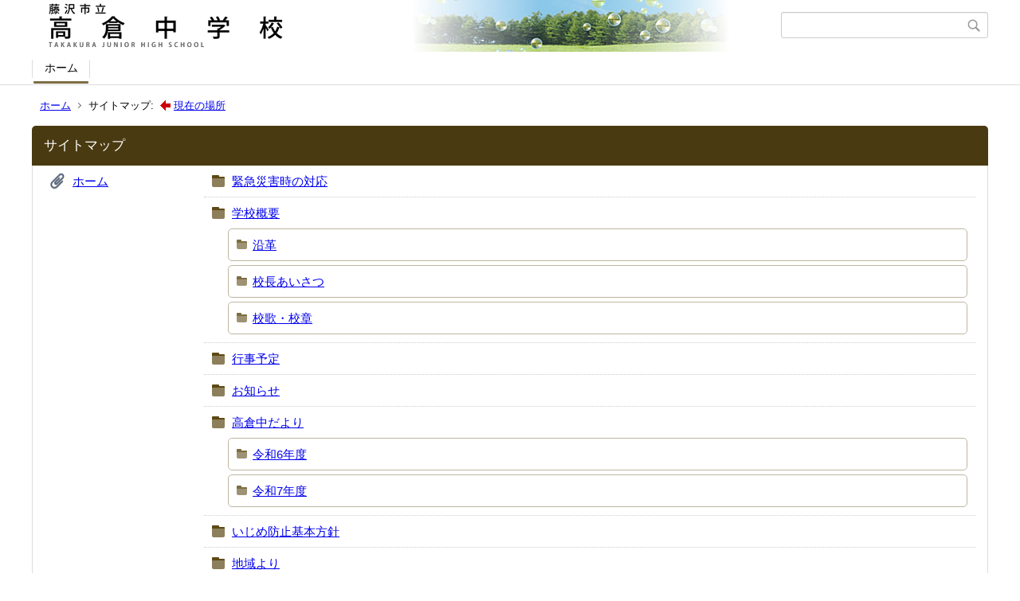

--- FILE ---
content_type: text/html;charset=UTF-8
request_url: https://www1.fujisawa-kng.ed.jp/jtaka/index.cfm?sitemap=
body_size: 9704
content:
<!DOCTYPE html>
<html lang="ja">
<head>

<meta http-equiv="x-ua-compatible" content="IE=edge">
<meta http-equiv="Content-Type" content="text/html; charset=UTF-8">
<meta http-equiv="Content-Script-Type" content="text/javascript">
<meta http-equiv="Content-Style-Type" content="text/css">
<meta name="viewport" content="width=device-width">


<!--[if lt IE 9]>
<script type="text/javascript" src="/jtaka/designs/designE_blown/html5.js"></script>
<style type="text/css">
article,aside,canvas,details,figcaption,figure,footer,header,hgroup,menu,nav,section,summary {display:block;}
</style>
<![endif]-->

<link id="cssMain" rel="stylesheet" type="text/css" href="/jtaka/designs/designE_blown/group.css" media="screen,print,projection,tv">

<link rel="shortcut icon" href="/jtaka/designs/designE_blown/favicon.ico">

<script type="text/javascript" src="/jtaka/designs/designE_blown/functions.js"></script>

<title>サイトマップ - 藤沢市立高倉中学校</title>
<meta name="copyright" content="Copyright 2026 藤沢市立高倉中学校">
<meta name="author" content=" 藤沢市立高倉中学校">
<meta name="description" content=" 藤沢市立高倉中学校">
<meta name="keywords" content=" ">


	<meta property="og:site_name" content="藤沢市立高倉中学校">
	<meta property="og:title" content="サイトマップ - 藤沢市立高倉中学校">
	<meta property="og:description" content=" 藤沢市立高倉中学校">
	
		
		<meta property="og:url" content="https%3A%2F%2Fwww1.fujisawa-kng.ed.jp%2F">
		<meta property="og:type" content="website">
	
	<meta property="og:image" content="https://www1.fujisawa-kng.ed.jp/jtaka/images/og_image.png">


<link rel="stylesheet" type="text/css" href="/jtaka/images/template/template.css">
<script type="text/javascript" src="/jtaka/common/testemail.js"></script>

</head>
<body id="PageBody">

<div class="headerArea">
<header>
	<a name="page_top"><img src="/jtaka/images/shim.gif" width="1" height="1" alt="ページの先頭です" title="ページの先頭です" class="voicenavi"></a>
	
	

	
	<div id="SiteTitle">
		<h1 id="TitleArea"><a href="/jtaka/index.cfm/1,html" title="ホーム"><img src="/jtaka/designs/designE_blown/images/logo.png" alt="ホーム" id="TitleImage"></a><span class="invisible">藤沢市立高倉中学校</span></h1>
					<form action="/jtaka/common/search.cfm" method="post" id="SearchForm">
						<input type="hidden" name="csrfToken0" value="F369B375F9223AE805EC9C61D86FBB6868DAC37B">
						<input type="hidden" name="HomeSearch" value="yes">
						
						
							<input type="search" maxlength="255" name="Criteria" value="" class="searchInputBox" id="searchInputBox">
						
							<input type="image" name="search" src="/jtaka/designs/designE_blown/images/search.png" alt="検索" class="searchSubmitImage">
						
					</form>
				
		
		
		
		
	</div>

	
	
			
			<div id="GlobalNavigation">
				
				
				<nav id="globalPrimaryMenu">
					<h2 class="invisible">Group NAV</h2>
					<ul class="globalPrimaryMenu">
					<li class="globalPrimaryMenu" id="grp1"><a href="/jtaka/index.cfm/1,html" title="公開コンテンツグループ" class="globalPrimaryMenuSelected" lang="ja">ホーム</a></li> 
					</ul>
				</nav>
				
		
			</div>
		
			
			<div id="BreadCrumbList">
				
				<nav class="BreadCrumbList">
					<h2 class="invisible">BreadCrumb</h2>
					
					
					<ul>
		
					<li><a href="/jtaka/index.cfm/1,html">ホーム</a></li>
				
				<li class="current">サイトマップ:&nbsp;<img src="/jtaka/designs/designE_blown/images/here.gif" alt="現在の場所">&nbsp;<a href="#here">現在の場所</a></li>
			
					</ul>
				</nav>
			</div>
		
</header>
</div>


<div class="MainWrapper">

	
	
	

	
	<div id="Main">
		
		
		<div class="sitemap">
			<article id="sitemap">
				<h2 class="sitemapTitle">サイトマップ</h2>
				<ul class="sitemapContent">
					
							<li class="sitemapGroup">
								
									<h3 class="sitemapGroupName">
										<a href="/jtaka/index.cfm/1,html">ホーム</a>
										
									</h3>
								
										<ul class="sitemapGroupContent">
											
												<li class="sitemapCategory">
													
													<h4 class="sitemapCategoryName">
														<a href="/jtaka/index.cfm/1,0,23,html">緊急災害時の対応</a>
														
													</h4>
													
													
													
												</li>
											
												<li class="sitemapCategory">
													
													<h4 class="sitemapCategoryName">
														<a href="/jtaka/index.cfm/1,0,9,html">学校概要</a>
														
													</h4>
													
													
													
														<ul class="sitemapSubCategories">
															
																
																<li class="sitemapSubCategoryContent">
																	<h5 class="sitemapSubCategoryName">
																		<a href="/jtaka/index.cfm/1,0,9,19,html">
																			沿革</a>
																		
																	</h5>
																	
																	
																</li>
																
															
																
																<li class="sitemapSubCategoryContent">
																	<h5 class="sitemapSubCategoryName">
																		<a href="/jtaka/index.cfm/1,0,9,31,html">
																			校長あいさつ</a>
																		
																	</h5>
																	
																	
																</li>
																
															
																
																<li class="sitemapSubCategoryContent">
																	<h5 class="sitemapSubCategoryName">
																		<a href="/jtaka/index.cfm/1,0,9,346,html">
																			校歌・校章</a>
																		
																	</h5>
																	
																	
																</li>
																
															
														</ul>
													
												</li>
											
												<li class="sitemapCategory">
													
													<h4 class="sitemapCategoryName">
														<a href="/jtaka/index.cfm/1,0,24,html">行事予定</a>
														
													</h4>
													
													
													
												</li>
											
												<li class="sitemapCategory">
													
													<h4 class="sitemapCategoryName">
														<a href="/jtaka/index.cfm/1,0,18,html">お知らせ</a>
														
													</h4>
													
													
													
												</li>
											
												<li class="sitemapCategory">
													
													<h4 class="sitemapCategoryName">
														<a href="/jtaka/index.cfm/1,0,13,html">高倉中だより</a>
														
													</h4>
													
													
													
														<ul class="sitemapSubCategories">
															
																
																<li class="sitemapSubCategoryContent">
																	<h5 class="sitemapSubCategoryName">
																		<a href="/jtaka/index.cfm/1,0,13,364,html">
																			令和6年度</a>
																		
																	</h5>
																	
																	
																</li>
																
															
																
																<li class="sitemapSubCategoryContent">
																	<h5 class="sitemapSubCategoryName">
																		<a href="/jtaka/index.cfm/1,0,13,365,html">
																			令和7年度</a>
																		
																	</h5>
																	
																	
																</li>
																
															
														</ul>
													
												</li>
											
												<li class="sitemapCategory">
													
													<h4 class="sitemapCategoryName">
														<a href="/jtaka/index.cfm/1,0,28,html">いじめ防止基本方針</a>
														
													</h4>
													
													
													
												</li>
											
												<li class="sitemapCategory">
													
													<h4 class="sitemapCategoryName">
														<a href="/jtaka/index.cfm/1,0,33,html">地域より</a>
														
													</h4>
													
													
													
												</li>
											
												<li class="sitemapCategory">
													
													<h4 class="sitemapCategoryName">
														<a href="/jtaka/index.cfm/1,0,40,html">学校運営協議会</a>
														
													</h4>
													
													
													
														<ul class="sitemapSubCategories">
															
																
																<li class="sitemapSubCategoryContent">
																	<h5 class="sitemapSubCategoryName">
																		<a href="/jtaka/index.cfm/1,0,40,366,html">
																			令和６年度</a>
																		
																	</h5>
																	
																	
																</li>
																
															
														</ul>
													
												</li>
											
												<li class="sitemapCategory">
													
													<h4 class="sitemapCategoryName">
														<a href="/jtaka/index.cfm/1,0,39,html">ふじさわ教育大綱</a>
														
													</h4>
													
													
													
												</li>
											
										</ul>
									
								
							</li>
						
				</ul>
			</article>
		</div>
		
<!-- AssetNow ::: End page content -->




</div><!-- /id="Main"> -->




</div>




	<div class="footerArea">
		<footer>
			
		<nav id="SiteNavigation">
			<h2 class="invisible">Site Navigation</h2>
			<ul class="footer">
				
					<li>
						All Rights Reserved.&nbsp;Copyright&nbsp;&copy;&nbsp;2026&nbsp;藤沢市立高倉中学校
					</li>
				
					<li class="selected">サイトマップ</li>
				
			</ul>
		</nav>
		
		</footer>
	</div>


</body>
</html>